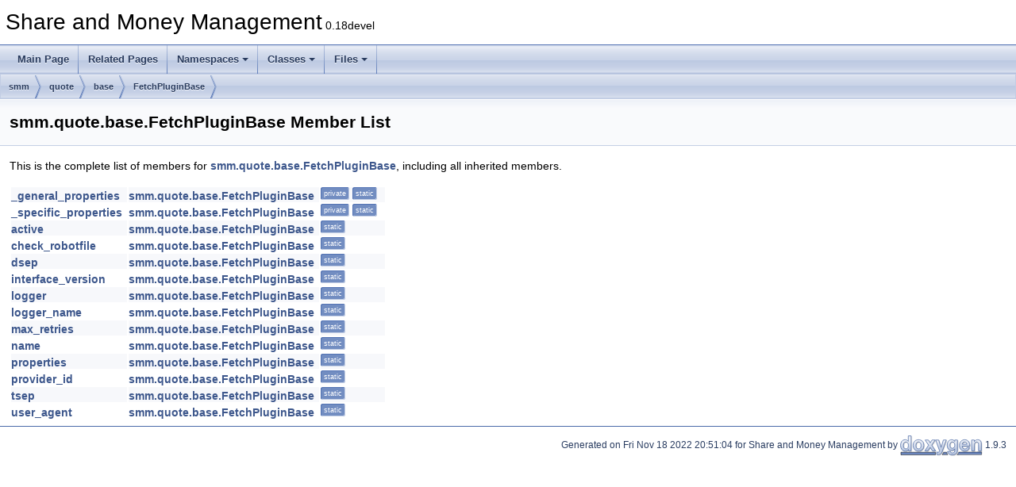

--- FILE ---
content_type: text/html
request_url: https://www.carstengrohmann.de/smmdoc/classsmm_1_1quote_1_1base_1_1FetchPluginBase-members.html
body_size: 1549
content:
<!DOCTYPE html PUBLIC "-//W3C//DTD XHTML 1.0 Transitional//EN" "https://www.w3.org/TR/xhtml1/DTD/xhtml1-transitional.dtd">
<html xmlns="http://www.w3.org/1999/xhtml">
<head>
<meta http-equiv="Content-Type" content="text/xhtml;charset=UTF-8"/>
<meta http-equiv="X-UA-Compatible" content="IE=11"/>
<meta name="generator" content="Doxygen 1.9.3"/>
<meta name="viewport" content="width=device-width, initial-scale=1"/>
<title>Share and Money Management: Member List</title>
<link href="tabs.css" rel="stylesheet" type="text/css"/>
<script type="text/javascript" src="jquery.js"></script>
<script type="text/javascript" src="dynsections.js"></script>
<link href="doxygen.css" rel="stylesheet" type="text/css" />
</head>
<body>
<div id="top"><!-- do not remove this div, it is closed by doxygen! -->
<div id="titlearea">
<table cellspacing="0" cellpadding="0">
 <tbody>
 <tr id="projectrow">
  <td id="projectalign">
   <div id="projectname">Share and Money Management<span id="projectnumber">&#160;0.18devel</span>
   </div>
  </td>
 </tr>
 </tbody>
</table>
</div>
<!-- end header part -->
<!-- Generated by Doxygen 1.9.3 -->
<script type="text/javascript" src="menudata.js"></script>
<script type="text/javascript" src="menu.js"></script>
<script type="text/javascript">
/* @license magnet:?xt=urn:btih:d3d9a9a6595521f9666a5e94cc830dab83b65699&amp;dn=expat.txt MIT */
$(function() {
  initMenu('',false,false,'search.php','Search');
});
/* @license-end */
</script>
<div id="main-nav"></div>
<div id="nav-path" class="navpath">
  <ul>
<li class="navelem"><a class="el" href="namespacesmm.html">smm</a></li><li class="navelem"><a class="el" href="namespacesmm_1_1quote.html">quote</a></li><li class="navelem"><a class="el" href="namespacesmm_1_1quote_1_1base.html">base</a></li><li class="navelem"><a class="el" href="classsmm_1_1quote_1_1base_1_1FetchPluginBase.html">FetchPluginBase</a></li>  </ul>
</div>
</div><!-- top -->
<div class="header">
  <div class="headertitle"><div class="title">smm.quote.base.FetchPluginBase Member List</div></div>
</div><!--header-->
<div class="contents">

<p>This is the complete list of members for <a class="el" href="classsmm_1_1quote_1_1base_1_1FetchPluginBase.html">smm.quote.base.FetchPluginBase</a>, including all inherited members.</p>
<table class="directory">
  <tr class="even"><td class="entry"><a class="el" href="classsmm_1_1quote_1_1base_1_1FetchPluginBase.html#a29745cc0ff3782a2242946322a31c693">_general_properties</a></td><td class="entry"><a class="el" href="classsmm_1_1quote_1_1base_1_1FetchPluginBase.html">smm.quote.base.FetchPluginBase</a></td><td class="entry"><span class="mlabel">private</span><span class="mlabel">static</span></td></tr>
  <tr class="odd"><td class="entry"><a class="el" href="classsmm_1_1quote_1_1base_1_1FetchPluginBase.html#a22b4f2ee92c0eac535ab4ab913a85b22">_specific_properties</a></td><td class="entry"><a class="el" href="classsmm_1_1quote_1_1base_1_1FetchPluginBase.html">smm.quote.base.FetchPluginBase</a></td><td class="entry"><span class="mlabel">private</span><span class="mlabel">static</span></td></tr>
  <tr class="even"><td class="entry"><a class="el" href="classsmm_1_1quote_1_1base_1_1FetchPluginBase.html#abecbd86e4c6c686c78380daaf8fd914a">active</a></td><td class="entry"><a class="el" href="classsmm_1_1quote_1_1base_1_1FetchPluginBase.html">smm.quote.base.FetchPluginBase</a></td><td class="entry"><span class="mlabel">static</span></td></tr>
  <tr class="odd"><td class="entry"><a class="el" href="classsmm_1_1quote_1_1base_1_1FetchPluginBase.html#a496123afba0fd3c660f8c29cb6ff23e1">check_robotfile</a></td><td class="entry"><a class="el" href="classsmm_1_1quote_1_1base_1_1FetchPluginBase.html">smm.quote.base.FetchPluginBase</a></td><td class="entry"><span class="mlabel">static</span></td></tr>
  <tr class="even"><td class="entry"><a class="el" href="classsmm_1_1quote_1_1base_1_1FetchPluginBase.html#aab6f2a3eaa47a719c66cf5cf5f731921">dsep</a></td><td class="entry"><a class="el" href="classsmm_1_1quote_1_1base_1_1FetchPluginBase.html">smm.quote.base.FetchPluginBase</a></td><td class="entry"><span class="mlabel">static</span></td></tr>
  <tr class="odd"><td class="entry"><a class="el" href="classsmm_1_1quote_1_1base_1_1FetchPluginBase.html#a0d7a1b3a8f51a088bb05847e12e86839">interface_version</a></td><td class="entry"><a class="el" href="classsmm_1_1quote_1_1base_1_1FetchPluginBase.html">smm.quote.base.FetchPluginBase</a></td><td class="entry"><span class="mlabel">static</span></td></tr>
  <tr class="even"><td class="entry"><a class="el" href="classsmm_1_1quote_1_1base_1_1FetchPluginBase.html#a2389065c092caca82c3b506d21a4b1cb">logger</a></td><td class="entry"><a class="el" href="classsmm_1_1quote_1_1base_1_1FetchPluginBase.html">smm.quote.base.FetchPluginBase</a></td><td class="entry"><span class="mlabel">static</span></td></tr>
  <tr class="odd"><td class="entry"><a class="el" href="classsmm_1_1quote_1_1base_1_1FetchPluginBase.html#a40ee7a78745e7f851f7b9c1284ef1bc9">logger_name</a></td><td class="entry"><a class="el" href="classsmm_1_1quote_1_1base_1_1FetchPluginBase.html">smm.quote.base.FetchPluginBase</a></td><td class="entry"><span class="mlabel">static</span></td></tr>
  <tr class="even"><td class="entry"><a class="el" href="classsmm_1_1quote_1_1base_1_1FetchPluginBase.html#ad1536976f696458d96eb198ccb638047">max_retries</a></td><td class="entry"><a class="el" href="classsmm_1_1quote_1_1base_1_1FetchPluginBase.html">smm.quote.base.FetchPluginBase</a></td><td class="entry"><span class="mlabel">static</span></td></tr>
  <tr class="odd"><td class="entry"><a class="el" href="classsmm_1_1quote_1_1base_1_1FetchPluginBase.html#ac5b675aba695846bbcbbb38b83265670">name</a></td><td class="entry"><a class="el" href="classsmm_1_1quote_1_1base_1_1FetchPluginBase.html">smm.quote.base.FetchPluginBase</a></td><td class="entry"><span class="mlabel">static</span></td></tr>
  <tr class="even"><td class="entry"><a class="el" href="classsmm_1_1quote_1_1base_1_1FetchPluginBase.html#a82b18313574e3d6f656e2cc58918654a">properties</a></td><td class="entry"><a class="el" href="classsmm_1_1quote_1_1base_1_1FetchPluginBase.html">smm.quote.base.FetchPluginBase</a></td><td class="entry"><span class="mlabel">static</span></td></tr>
  <tr class="odd"><td class="entry"><a class="el" href="classsmm_1_1quote_1_1base_1_1FetchPluginBase.html#a226bf00ec827304b6ae82c8887c01dfc">provider_id</a></td><td class="entry"><a class="el" href="classsmm_1_1quote_1_1base_1_1FetchPluginBase.html">smm.quote.base.FetchPluginBase</a></td><td class="entry"><span class="mlabel">static</span></td></tr>
  <tr class="even"><td class="entry"><a class="el" href="classsmm_1_1quote_1_1base_1_1FetchPluginBase.html#ac6ee850d7921e965296d7d6453cebb47">tsep</a></td><td class="entry"><a class="el" href="classsmm_1_1quote_1_1base_1_1FetchPluginBase.html">smm.quote.base.FetchPluginBase</a></td><td class="entry"><span class="mlabel">static</span></td></tr>
  <tr class="odd"><td class="entry"><a class="el" href="classsmm_1_1quote_1_1base_1_1FetchPluginBase.html#ac4db34a4917b461ed3b0f6cda6048a77">user_agent</a></td><td class="entry"><a class="el" href="classsmm_1_1quote_1_1base_1_1FetchPluginBase.html">smm.quote.base.FetchPluginBase</a></td><td class="entry"><span class="mlabel">static</span></td></tr>
</table></div><!-- contents -->
<!-- start footer part -->
<hr class="footer"/><address class="footer"><small>
Generated on Fri Nov 18 2022 20:51:04 for Share and Money Management by&#160;<a href="https://www.doxygen.org/index.html"><img class="footer" src="doxygen.svg" width="104" height="31" alt="doxygen"/></a> 1.9.3
</small></address>
</body>
</html>


--- FILE ---
content_type: text/css
request_url: https://www.carstengrohmann.de/smmdoc/doxygen.css
body_size: 5021
content:
body,table,div,p,dl{font:400 14px/22px Roboto,sans-serif}p.reference,p.definition{font:400 14px/22px Roboto,sans-serif}h1.groupheader{font-size:150%}.title{font:400 14px/28px Roboto,sans-serif;font-size:150%;font-weight:bold;margin:10px 2px}h2.groupheader{border-bottom:1px solid #879ecb;color:#354c7b;font-size:150%;font-weight:normal;margin-top:1.75em;padding-top:8px;padding-bottom:4px;width:100%}h3.groupheader{font-size:100%}h1,h2,h3,h4,h5,h6{-webkit-transition:text-shadow .5s linear;-moz-transition:text-shadow .5s linear;-ms-transition:text-shadow .5s linear;-o-transition:text-shadow .5s linear;transition:text-shadow .5s linear;margin-right:15px}h1.glow,h2.glow,h3.glow,h4.glow,h5.glow,h6.glow{text-shadow:0 0 15px cyan}dt{font-weight:bold}ul.multicol{-moz-column-gap:1em;-webkit-column-gap:1em;column-gap:1em;-moz-column-count:3;-webkit-column-count:3;column-count:3}p.startli,p.startdd{margin-top:2px}th p.starttd,th p.intertd,th p.endtd{font-size:100%;font-weight:700}p.starttd{margin-top:0}p.endli{margin-bottom:0}p.enddd{margin-bottom:4px}p.endtd{margin-bottom:2px}caption{font-weight:bold}span.legend{font-size:70%;text-align:center}h3.version{font-size:90%;text-align:center}div.navtab{border-right:1px solid #a3b4d7;padding-right:15px;text-align:right;line-height:110%}div.navtab table{border-spacing:0}td.navtab{padding-right:6px;padding-left:6px}td.navtabHL{background-image:url('tab_a.png');background-repeat:repeat-x;padding-right:6px;padding-left:6px}td.navtabHL a,td.navtabHL a:visited{color:#fff;text-shadow:0 1px 1px rgba(0,0,0,1.0)}a.navtab{font-weight:bold}div.qindex{text-align:center;width:100%;line-height:140%;font-size:130%;color:#a0a0a0}dt.alphachar{font-size:180%;font-weight:bold}.alphachar a{color:black}.alphachar a:hover,.alphachar a:visited{text-decoration:none}.classindex dl{padding:25px;column-count:1}.classindex dd{display:inline-block;margin-left:50px;width:90%;line-height:1.15em}.classindex dl.odd{background-color:#f8f9fc}@media(min-width:1120px){.classindex dl{column-count:2}}@media(min-width:1320px){.classindex dl{column-count:3}}a{color:#3d578c;font-weight:normal;text-decoration:none}.contents a:visited{color:#4665a2}a:hover{text-decoration:underline}.contents a.qindexHL:visited{color:#fff}a.el{font-weight:bold}a.code,a.code:visited,a.line,a.line:visited{color:#4665a2}a.codeRef,a.codeRef:visited,a.lineRef,a.lineRef:visited{color:#4665a2}dl.el{margin-left:-1cm}ul{overflow:visible}#side-nav ul{overflow:visible}#main-nav ul{overflow:visible}.fragment{text-align:left;direction:ltr;overflow-x:auto;overflow-y:hidden}pre.fragment{border:1px solid #c4cfe5;background-color:#fbfcfd;padding:4px 6px;margin:4px 8px 4px 2px;overflow:auto;word-wrap:break-word;font-size:9pt;line-height:125%;font-family:monospace,fixed;font-size:105%}div.fragment{padding:0 0 1px 0;margin:4px 8px 4px 2px;background-color:#fbfcfd;border:1px solid #c4cfe5}div.line{font-family:monospace,fixed;font-size:13px;min-height:13px;line-height:1.0;text-wrap:unrestricted;white-space:-moz-pre-wrap;white-space:-pre-wrap;white-space:-o-pre-wrap;white-space:pre-wrap;word-wrap:break-word;text-indent:-53px;padding-left:53px;padding-bottom:0;margin:0;-webkit-transition-property:background-color,box-shadow;-webkit-transition-duration:.5s;-moz-transition-property:background-color,box-shadow;-moz-transition-duration:.5s;-ms-transition-property:background-color,box-shadow;-ms-transition-duration:.5s;-o-transition-property:background-color,box-shadow;-o-transition-duration:.5s;transition-property:background-color,box-shadow;transition-duration:.5s}div.line:after{content:"\000A";white-space:pre}div.line.glow{background-color:cyan;box-shadow:0 0 10px cyan}span.lineno{padding-right:4px;margin-right:9px;text-align:right;border-right:2px solid #0F0;background-color:#e8e8e8;white-space:pre}span.lineno a{background-color:#d8d8d8}span.lineno a:hover{background-color:#c8c8c8}.lineno{-webkit-touch-callout:none;-webkit-user-select:none;-khtml-user-select:none;-moz-user-select:none;-ms-user-select:none;user-select:none}div.ah,span.ah{background-color:black;font-weight:bold;color:#fff;margin-bottom:3px;margin-top:3px;padding:.2em;border:solid thin #333;border-radius:.5em;-webkit-border-radius:.5em;-moz-border-radius:.5em;box-shadow:2px 2px 3px #999;-webkit-box-shadow:2px 2px 3px #999;-moz-box-shadow:rgba(0,0,0,0.15) 2px 2px 2px;background-image:-webkit-gradient(linear,left top,left bottom,from(#eee),to(#000),color-stop(0.3,#444));background-image:-moz-linear-gradient(center top,#eee 0,#444 40%,#000 110%)}div.classindex ul{list-style:none;padding-left:0}div.classindex span.ai{display:inline-block}div.groupHeader{margin-left:16px;margin-top:12px;font-weight:bold}div.groupText{margin-left:16px;font-style:italic}body{background-color:white;color:black;margin:0}div.contents{margin-top:10px;margin-left:12px;margin-right:8px}td.indexkey{background-color:#ebeff6;font-weight:bold;border:1px solid #c4cfe5;margin:2px 0 2px 0;padding:2px 10px;white-space:nowrap;vertical-align:top}td.indexvalue{background-color:#ebeff6;border:1px solid #c4cfe5;padding:2px 10px;margin:2px 0}tr.memlist{background-color:#eef1f7}p.formulaDsp{text-align:center}img.formulaInl,img.inline{vertical-align:middle}div.center{text-align:center;margin-top:0;margin-bottom:0;padding:0}div.center img{border:0}address.footer{text-align:right;padding-right:12px}img.footer{border:0;vertical-align:middle}.compoundTemplParams{color:#4665a2;font-size:80%;line-height:120%}span.keyword{color:#008000}span.keywordtype{color:#604020}span.keywordflow{color:#e08000}span.comment{color:maroon}span.preprocessor{color:#806020}span.stringliteral{color:#002080}span.charliteral{color:teal}span.vhdldigit{color:#f0f}span.vhdlchar{color:#000}span.vhdlkeyword{color:#700070}span.vhdllogic{color:red}blockquote{background-color:#f7f8fb;border-left:2px solid #9cafd4;margin:0 24px 0 4px;padding:0 12px 0 16px}blockquote.DocNodeRTL{border-left:0;border-right:2px solid #9cafd4;margin:0 4px 0 24px;padding:0 16px 0 12px}td.tiny{font-size:75%}.dirtab{padding:4px;border-collapse:collapse;border:1px solid #a3b4d7}th.dirtab{background:#ebeff6;font-weight:bold}hr{height:0;border:0;border-top:1px solid #4a6aaa}hr.footer{height:1px}table.memberdecls{border-spacing:0;padding:0}.memberdecls td,.fieldtable tr{-webkit-transition-property:background-color,box-shadow;-webkit-transition-duration:.5s;-moz-transition-property:background-color,box-shadow;-moz-transition-duration:.5s;-ms-transition-property:background-color,box-shadow;-ms-transition-duration:.5s;-o-transition-property:background-color,box-shadow;-o-transition-duration:.5s;transition-property:background-color,box-shadow;transition-duration:.5s}.memberdecls td.glow,.fieldtable tr.glow{background-color:cyan;box-shadow:0 0 15px cyan}.mdescLeft,.mdescRight,.memItemLeft,.memItemRight,.memTemplItemLeft,.memTemplItemRight,.memTemplParams{background-color:#f9fafc;border:0;margin:4px;padding:1px 0 0 8px}.mdescLeft,.mdescRight{padding:0 8px 4px 8px;color:#555}.memSeparator{border-bottom:1px solid #dee4f0;line-height:1px;margin:0;padding:0}.memItemLeft,.memTemplItemLeft{white-space:nowrap}.memItemRight,.memTemplItemRight{width:100%}.memTemplParams{color:#4665a2;white-space:nowrap;font-size:80%}.memtitle{padding:8px;border-top:1px solid #a8b8d9;border-left:1px solid #a8b8d9;border-right:1px solid #a8b8d9;border-top-right-radius:4px;border-top-left-radius:4px;margin-bottom:-1px;background-image:url('nav_f.png');background-repeat:repeat-x;background-color:#e2e8f2;line-height:1.25;font-weight:300;float:left}.permalink{font-size:65%;display:inline-block;vertical-align:middle}.memtemplate{font-size:80%;color:#4665a2;font-weight:normal;margin-left:9px}.memnav{background-color:#ebeff6;border:1px solid #a3b4d7;text-align:center;margin:2px;margin-right:15px;padding:2px}.mempage{width:100%}.memitem{padding:0;margin-bottom:10px;margin-right:5px;-webkit-transition:box-shadow .5s linear;-moz-transition:box-shadow .5s linear;-ms-transition:box-shadow .5s linear;-o-transition:box-shadow .5s linear;transition:box-shadow .5s linear;display:table !important;width:100%}.memitem.glow{box-shadow:0 0 15px cyan}.memname{font-weight:400;margin-left:6px}.memname td{vertical-align:bottom}.memproto,dl.reflist dt{border-top:1px solid #a8b8d9;border-left:1px solid #a8b8d9;border-right:1px solid #a8b8d9;padding:6px 0 6px 0;color:#253555;font-weight:bold;text-shadow:0 1px 1px rgba(255,255,255,0.9);background-color:#dfe5f1;box-shadow:5px 5px 5px rgba(0,0,0,0.15);border-top-right-radius:4px;-moz-box-shadow:rgba(0,0,0,0.15) 5px 5px 5px;-moz-border-radius-topright:4px;-webkit-box-shadow:5px 5px 5px rgba(0,0,0,0.15);-webkit-border-top-right-radius:4px}.overload{font-family:"courier new",courier,monospace;font-size:65%}.memdoc,dl.reflist dd{border-bottom:1px solid #a8b8d9;border-left:1px solid #a8b8d9;border-right:1px solid #a8b8d9;padding:6px 10px 2px 10px;background-color:#fbfcfd;border-top-width:0;background-image:url('nav_g.png');background-repeat:repeat-x;background-color:#fff;border-bottom-left-radius:4px;border-bottom-right-radius:4px;box-shadow:5px 5px 5px rgba(0,0,0,0.15);-moz-border-radius-bottomleft:4px;-moz-border-radius-bottomright:4px;-moz-box-shadow:rgba(0,0,0,0.15) 5px 5px 5px;-webkit-border-bottom-left-radius:4px;-webkit-border-bottom-right-radius:4px;-webkit-box-shadow:5px 5px 5px rgba(0,0,0,0.15)}dl.reflist dt{padding:5px}dl.reflist dd{margin:0 0 10px 0;padding:5px}.paramkey{text-align:right}.paramtype{white-space:nowrap}.paramname{color:#602020;white-space:nowrap}.paramname em{font-style:normal}.paramname code{line-height:14px}.params,.retval,.exception,.tparams{margin-left:0;padding-left:0}.params .paramname,.retval .paramname,.tparams .paramname,.exception .paramname{font-weight:bold;vertical-align:top}.params .paramtype,.tparams .paramtype{font-style:italic;vertical-align:top}.params .paramdir,.tparams .paramdir{font-family:"courier new",courier,monospace;vertical-align:top}table.mlabels{border-spacing:0}td.mlabels-left{width:100%;padding:0}td.mlabels-right{vertical-align:bottom;padding:0;white-space:nowrap}span.mlabels{margin-left:8px}span.mlabel{background-color:#728dc1;border-top:1px solid #5373b4;border-left:1px solid #5373b4;border-right:1px solid #c4cfe5;border-bottom:1px solid #c4cfe5;text-shadow:none;color:white;margin-right:4px;padding:2px 3px;border-radius:3px;font-size:7pt;white-space:nowrap;vertical-align:middle}div.directory{margin:10px 0;border-top:1px solid #9cafd4;border-bottom:1px solid #9cafd4;width:100%}.directory table{border-collapse:collapse}.directory td{margin:0;padding:0;vertical-align:top}.directory td.entry{white-space:nowrap;padding-right:6px;padding-top:3px}.directory td.entry a{outline:0}.directory td.entry a img{border:0}.directory td.desc{width:100%;padding-left:6px;padding-right:6px;padding-top:3px;border-left:1px solid rgba(0,0,0,0.05)}.directory tr.even{padding-left:6px;background-color:#f7f8fb}.directory img{vertical-align:-30%}.directory .levels{white-space:nowrap;width:100%;text-align:right;font-size:9pt}.directory .levels span{cursor:pointer;padding-left:2px;padding-right:2px;color:#3d578c}.arrow{color:#9cafd4;-webkit-user-select:none;-khtml-user-select:none;-moz-user-select:none;-ms-user-select:none;user-select:none;cursor:pointer;font-size:80%;display:inline-block;width:16px;height:22px}.icon{font-family:Arial,Helvetica;font-weight:bold;font-size:12px;height:14px;width:16px;display:inline-block;background-color:#728dc1;color:white;text-align:center;border-radius:4px;margin-left:2px;margin-right:2px}.icona{width:24px;height:22px;display:inline-block}.iconfopen{width:24px;height:18px;margin-bottom:4px;background-image:url('folderopen.png');background-position:0 -4px;background-repeat:repeat-y;vertical-align:top;display:inline-block}.iconfclosed{width:24px;height:18px;margin-bottom:4px;background-image:url('folderclosed.png');background-position:0 -4px;background-repeat:repeat-y;vertical-align:top;display:inline-block}.icondoc{width:24px;height:18px;margin-bottom:4px;background-image:url('doc.png');background-position:0 -4px;background-repeat:repeat-y;vertical-align:top;display:inline-block}table.directory{font:400 14px Roboto,sans-serif}div.dynheader{margin-top:8px;-webkit-touch-callout:none;-webkit-user-select:none;-khtml-user-select:none;-moz-user-select:none;-ms-user-select:none;user-select:none}address{font-style:normal;color:#2a3d61}table.doxtable caption{caption-side:top}table.doxtable{border-collapse:collapse;margin-top:4px;margin-bottom:4px}table.doxtable td,table.doxtable th{border:1px solid #2d4068;padding:3px 7px 2px}table.doxtable th{background-color:#374f7f;color:#fff;font-size:110%;padding-bottom:4px;padding-top:5px}table.fieldtable{margin-bottom:10px;border:1px solid #a8b8d9;border-spacing:0;-moz-border-radius:4px;-webkit-border-radius:4px;border-radius:4px;-moz-box-shadow:rgba(0,0,0,0.15) 2px 2px 2px;-webkit-box-shadow:2px 2px 2px rgba(0,0,0,0.15);box-shadow:2px 2px 2px rgba(0,0,0,0.15)}.fieldtable td,.fieldtable th{padding:3px 7px 2px}.fieldtable td.fieldtype,.fieldtable td.fieldname{white-space:nowrap;border-right:1px solid #a8b8d9;border-bottom:1px solid #a8b8d9;vertical-align:top}.fieldtable td.fieldname{padding-top:3px}.fieldtable td.fielddoc{border-bottom:1px solid #a8b8d9}.fieldtable td.fielddoc p:first-child{margin-top:0}.fieldtable td.fielddoc p:last-child{margin-bottom:2px}.fieldtable tr:last-child td{border-bottom:0}.fieldtable th{background-image:url('nav_f.png');background-repeat:repeat-x;background-color:#e2e8f2;font-size:90%;color:#253555;padding-bottom:4px;padding-top:5px;text-align:left;font-weight:400;-moz-border-radius-topleft:4px;-moz-border-radius-topright:4px;-webkit-border-top-left-radius:4px;-webkit-border-top-right-radius:4px;border-top-left-radius:4px;border-top-right-radius:4px;border-bottom:1px solid #a8b8d9}.tabsearch{top:0;left:10px;height:36px;background-image:url('tab_b.png');z-index:101;overflow:hidden;font-size:13px}.navpath ul{font-size:11px;background-image:url('tab_b.png');background-repeat:repeat-x;background-position:0 -5px;height:30px;line-height:30px;color:#8aa0cc;border:solid 1px #c2cde4;overflow:hidden;margin:0;padding:0}.navpath li{list-style-type:none;float:left;padding-left:10px;padding-right:15px;background-image:url('bc_s.png');background-repeat:no-repeat;background-position:right;color:#364d7c}.navpath li.navelem a{height:32px;display:block;text-decoration:none;outline:0;color:#283a5d;font-family:'Lucida Grande',Geneva,Helvetica,Arial,sans-serif;text-shadow:0 1px 1px rgba(255,255,255,0.9);text-decoration:none}.navpath li.navelem a:hover{color:#6884bd}.navpath li.footer{list-style-type:none;float:right;padding-left:10px;padding-right:15px;background-image:none;background-repeat:no-repeat;background-position:right;color:#364d7c;font-size:8pt}div.summary{float:right;font-size:8pt;padding-right:5px;width:50%;text-align:right}div.summary a{white-space:nowrap}table.classindex{margin:10px;white-space:nowrap;margin-left:3%;margin-right:3%;width:94%;border:0;border-spacing:0;padding:0}div.ingroups{font-size:8pt;width:50%;text-align:left}div.ingroups a{white-space:nowrap}div.header{background-image:url('nav_h.png');background-repeat:repeat-x;background-color:#f9fafc;margin:0;border-bottom:1px solid #c4cfe5}div.headertitle{padding:5px 5px 5px 10px}.PageDocRTL-title div.headertitle{text-align:right;direction:rtl}dl{padding:0}dl.section{margin-left:0;padding-left:0}dl.section.DocNodeRTL{margin-right:0;padding-right:0}dl.note{margin-left:-7px;padding-left:3px;border-left:4px solid;border-color:#d0c000}dl.note.DocNodeRTL{margin-left:0;padding-left:0;border-left:0;margin-right:-7px;padding-right:3px;border-right:4px solid;border-color:#d0c000}dl.warning,dl.attention{margin-left:-7px;padding-left:3px;border-left:4px solid;border-color:red}dl.warning.DocNodeRTL,dl.attention.DocNodeRTL{margin-left:0;padding-left:0;border-left:0;margin-right:-7px;padding-right:3px;border-right:4px solid;border-color:red}dl.pre,dl.post,dl.invariant{margin-left:-7px;padding-left:3px;border-left:4px solid;border-color:#00d000}dl.pre.DocNodeRTL,dl.post.DocNodeRTL,dl.invariant.DocNodeRTL{margin-left:0;padding-left:0;border-left:0;margin-right:-7px;padding-right:3px;border-right:4px solid;border-color:#00d000}dl.deprecated{margin-left:-7px;padding-left:3px;border-left:4px solid;border-color:#505050}dl.deprecated.DocNodeRTL{margin-left:0;padding-left:0;border-left:0;margin-right:-7px;padding-right:3px;border-right:4px solid;border-color:#505050}dl.todo{margin-left:-7px;padding-left:3px;border-left:4px solid;border-color:#00c0e0}dl.todo.DocNodeRTL{margin-left:0;padding-left:0;border-left:0;margin-right:-7px;padding-right:3px;border-right:4px solid;border-color:#00c0e0}dl.test{margin-left:-7px;padding-left:3px;border-left:4px solid;border-color:#3030e0}dl.test.DocNodeRTL{margin-left:0;padding-left:0;border-left:0;margin-right:-7px;padding-right:3px;border-right:4px solid;border-color:#3030e0}dl.bug{margin-left:-7px;padding-left:3px;border-left:4px solid;border-color:#c08050}dl.bug.DocNodeRTL{margin-left:0;padding-left:0;border-left:0;margin-right:-7px;padding-right:3px;border-right:4px solid;border-color:#c08050}dl.section dd{margin-bottom:6px}#projectrow{height:56px}#projectlogo{text-align:center;vertical-align:bottom;border-collapse:separate}#projectlogo img{border:0 none}#projectalign{vertical-align:middle;padding-left:.5em}#projectname{font:200% Tahoma,Arial,sans-serif;margin:0;padding:2px 0}#projectbrief{font:90% Tahoma,Arial,sans-serif;margin:0;padding:0}#projectnumber{font:50% Tahoma,Arial,sans-serif;margin:0;padding:0}#titlearea{padding:0;margin:0;width:100%;border-bottom:1px solid #5373b4}.image{text-align:center}.dotgraph{text-align:center}.mscgraph{text-align:center}.plantumlgraph{text-align:center}.diagraph{text-align:center}.caption{font-weight:bold}div.zoom{border:1px solid #90a5ce}dl.citelist{margin-bottom:50px}dl.citelist dt{color:#334975;float:left;font-weight:bold;margin-right:10px;padding:5px;text-align:right;width:52px}dl.citelist dd{margin:2px 0 2px 72px;padding:5px 0}div.toc{padding:14px 25px;background-color:#f4f6fa;border:1px solid #d8dfee;border-radius:7px 7px 7px 7px;float:right;height:auto;margin:0 8px 10px 10px;width:200px}.PageDocRTL-title div.toc{float:left !important;text-align:right}div.toc li{background:url("bdwn.png") no-repeat scroll 0 5px transparent;font:10px/1.2 Verdana,DejaVu Sans,Geneva,sans-serif;margin-top:5px;padding-left:10px;padding-top:2px}.PageDocRTL-title div.toc li{background-position-x:right !important;padding-left:0 !important;padding-right:10px}div.toc h3{font:bold 12px/1.2 Arial,FreeSans,sans-serif;color:#4665a2;border-bottom:0 none;margin:0}div.toc ul{list-style:none outside none;border:medium none;padding:0}div.toc li.level1{margin-left:0}div.toc li.level2{margin-left:15px}div.toc li.level3{margin-left:30px}div.toc li.level4{margin-left:45px}span.obfuscator{display:none}.PageDocRTL-title div.toc li.level1{margin-left:0 !important;margin-right:0}.PageDocRTL-title div.toc li.level2{margin-left:0 !important;margin-right:15px}.PageDocRTL-title div.toc li.level3{margin-left:0 !important;margin-right:30px}.PageDocRTL-title div.toc li.level4{margin-left:0 !important;margin-right:45px}.inherit_header{font-weight:bold;color:gray;cursor:pointer;-webkit-touch-callout:none;-webkit-user-select:none;-khtml-user-select:none;-moz-user-select:none;-ms-user-select:none;user-select:none}.inherit_header td{padding:6px 0 2px 5px}.inherit{display:none}tr.heading h2{margin-top:12px;margin-bottom:4px}.ttc{position:absolute;display:none}#powerTip{cursor:default;background-color:white;border:1px solid gray;border-radius:4px 4px 4px 4px;box-shadow:1px 1px 7px gray;display:none;font-size:smaller;max-width:80%;opacity:.9;padding:1ex 1em 1em;position:absolute;z-index:2147483647}#powerTip div.ttdoc{color:grey;font-style:italic}#powerTip div.ttname a{font-weight:bold}#powerTip div.ttname{font-weight:bold}#powerTip div.ttdeci{color:#006318}#powerTip div{margin:0;padding:0;font:12px/16px Roboto,sans-serif}#powerTip:before,#powerTip:after{content:"";position:absolute;margin:0}#powerTip.n:after,#powerTip.n:before,#powerTip.s:after,#powerTip.s:before,#powerTip.w:after,#powerTip.w:before,#powerTip.e:after,#powerTip.e:before,#powerTip.ne:after,#powerTip.ne:before,#powerTip.se:after,#powerTip.se:before,#powerTip.nw:after,#powerTip.nw:before,#powerTip.sw:after,#powerTip.sw:before{border:solid transparent;content:" ";height:0;width:0;position:absolute}#powerTip.n:after,#powerTip.s:after,#powerTip.w:after,#powerTip.e:after,#powerTip.nw:after,#powerTip.ne:after,#powerTip.sw:after,#powerTip.se:after{border-color:rgba(255,255,255,0)}#powerTip.n:before,#powerTip.s:before,#powerTip.w:before,#powerTip.e:before,#powerTip.nw:before,#powerTip.ne:before,#powerTip.sw:before,#powerTip.se:before{border-color:rgba(128,128,128,0)}#powerTip.n:after,#powerTip.n:before,#powerTip.ne:after,#powerTip.ne:before,#powerTip.nw:after,#powerTip.nw:before{top:100%}#powerTip.n:after,#powerTip.ne:after,#powerTip.nw:after{border-top-color:#fff;border-width:10px;margin:0 -10px}#powerTip.n:before{border-top-color:gray;border-width:11px;margin:0 -11px}#powerTip.n:after,#powerTip.n:before{left:50%}#powerTip.nw:after,#powerTip.nw:before{right:14px}#powerTip.ne:after,#powerTip.ne:before{left:14px}#powerTip.s:after,#powerTip.s:before,#powerTip.se:after,#powerTip.se:before,#powerTip.sw:after,#powerTip.sw:before{bottom:100%}#powerTip.s:after,#powerTip.se:after,#powerTip.sw:after{border-bottom-color:#fff;border-width:10px;margin:0 -10px}#powerTip.s:before,#powerTip.se:before,#powerTip.sw:before{border-bottom-color:gray;border-width:11px;margin:0 -11px}#powerTip.s:after,#powerTip.s:before{left:50%}#powerTip.sw:after,#powerTip.sw:before{right:14px}#powerTip.se:after,#powerTip.se:before{left:14px}#powerTip.e:after,#powerTip.e:before{left:100%}#powerTip.e:after{border-left-color:#fff;border-width:10px;top:50%;margin-top:-10px}#powerTip.e:before{border-left-color:gray;border-width:11px;top:50%;margin-top:-11px}#powerTip.w:after,#powerTip.w:before{right:100%}#powerTip.w:after{border-right-color:#fff;border-width:10px;top:50%;margin-top:-10px}#powerTip.w:before{border-right-color:gray;border-width:11px;top:50%;margin-top:-11px}@media print{#top{display:none}#side-nav{display:none}#nav-path{display:none}body{overflow:visible}h1,h2,h3,h4,h5,h6{page-break-after:avoid}.summary{display:none}.memitem{page-break-inside:avoid}#doc-content{margin-left:0 !important;height:auto !important;width:auto !important;overflow:inherit;display:inline}}table.markdownTable{border-collapse:collapse;margin-top:4px;margin-bottom:4px}table.markdownTable td,table.markdownTable th{border:1px solid #2d4068;padding:3px 7px 2px}th.markdownTableHeadLeft,th.markdownTableHeadRight,th.markdownTableHeadCenter,th.markdownTableHeadNone{background-color:#374f7f;color:#fff;font-size:110%;padding-bottom:4px;padding-top:5px}th.markdownTableHeadLeft,td.markdownTableBodyLeft{text-align:left}th.markdownTableHeadRight,td.markdownTableBodyRight{text-align:right}th.markdownTableHeadCenter,td.markdownTableBodyCenter{text-align:center}.DocNodeRTL{text-align:right;direction:rtl}.DocNodeLTR{text-align:left;direction:ltr}table.DocNodeRTL{width:auto;margin-right:0;margin-left:auto}table.DocNodeLTR{width:auto;margin-right:auto;margin-left:0}code.JavaDocCode direction:ltr}tt,code,kbd,samp{display:inline-block;direction:ltr}u{text-decoration:underline}